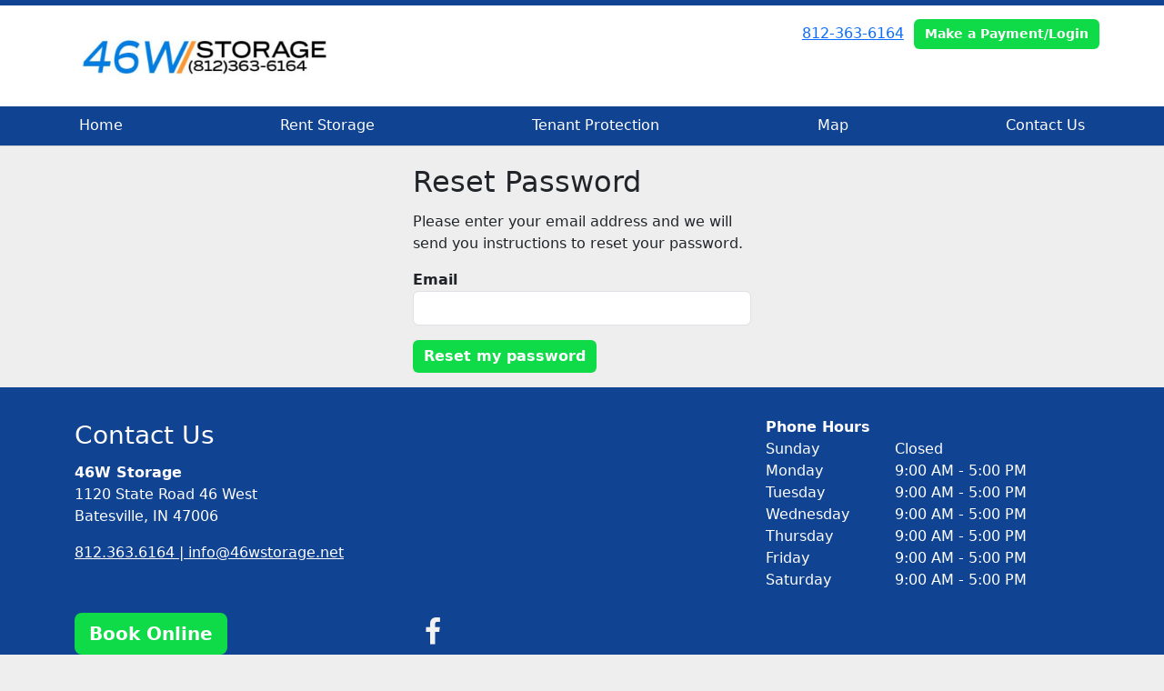

--- FILE ---
content_type: text/html; charset=utf-8
request_url: https://www.46wstorage.com/password_resets/new
body_size: 17941
content:
<!DOCTYPE html>
<html lang='en'>
<head>
<link href='https://www.46wstorage.com/password_resets/new' rel='canonical'>

<link href='/apple-touch-icon.png' rel='apple-touch-icon' sizes='180x180'>
<link href='/favicon.ico' rel='shortcut icon' type='image/x-icon'>
<link href='/favicon.ico' rel='icon' type='image/x-icon'>
<link href='/favicon-48x48.png' rel='icon' sizes='48x48' type='image/png'>
<link href='/favicon-32x32.png' rel='icon' sizes='32x32' type='image/png'>
<link href='/favicon-16x16.png' rel='icon' sizes='16x16' type='image/png'>
<link href='/favicon-192x192.png' rel='icon' sizes='192x192' type='image/png'>
<link href='/site.webmanifest' rel='manifest'>
<link href='/safari-pinned-tab.svg' rel='mask-icon'>
<meta content='#2d89ef' name='msapplication-TileColor'>
<meta content='#ffffff' name='theme-color'>

<meta charset="utf-8">
<meta name="viewport" content="width=device-width, initial-scale=1">
<meta name="csrf-param" content="authenticity_token" />
<meta name="csrf-token" content="aU9WXujCSJQKdQ0TidkFW9XoC3JJD2neravIAJrF012vXJQGIJKJ2juVJIzn94YK2-wvovTQVaI1NaAzLd-Oog" />
<title>
46W Storage:
Reset Password
</title>
<link rel="stylesheet" href="/assets/visitor_and_tenant_bundle-5ca5cd70a25d727a373017f2867de3723d70f22f286d9c7c40618480be210092.css" media="screen" />
<script src="https://challenges.cloudflare.com/turnstile/v0/api.js" async="async" defer="defer"></script>
<style type="text/css">
  .btn-primary { background-color: #114393 !important }
  .btn-primary:hover { background-color: #0f3c84 !important }
  .btn-primary:active { background-color: #0e3676 !important }
  .btn-secondary { background-color: #0EDB47 !important }
  .btn-secondary:hover { background-color: #0dc540 !important }
  .btn-secondary:active { background-color: #0baf39 !important }
  .primary-color { color: #114393 !important }
  .primary-background { background-color: #114393 !important }
  .primary-border { border-color: #114393 !important }
  .secondary-color { color: #0EDB47 !important }
  .secondary-background { background-color: #0EDB47 !important }
  .secondary-border { border-color: #0EDB47 !important }
  .widget-header li a { font-size: 16px !important }
  h1, h2, h3, h4, h5, h6 { font-family:  !important }
  div, p, span, a, li { font-family:  !important }
  /* Simple nav styles */
  .nav-simple .nav-link {
    color: #ffffff;
  }
  .nav-simple a:hover, .nav-simple .nav-link:focus {
    color: #ffffff;
  }
  .nav-simple .active .nav-link, .nav-simple .nav-link.active {
    color: #ffffff;
  }
  /* Nav-tabs styles */
  .nav-tabs, .nav-tabs > .nav-item > .nav-link {
    border: 0;
  }
  .nav-tabs > .nav-item > .nav-link.active, .nav-tabs > .nav-item > .nav-link.active:hover, .nav-tabs > .nav-item > .nav-link.active:focus {
    border: 0;
  }
  .nav-tabs > ul > .nav-item > .nav-link {
    background-color: #114393;
    color: #ffffff;
  }
  .nav-tabs .nav-link:hover, .nav-tabs .active .nav-link, .nav-tabs .nav-link:focus, .nav-tabs .nav-link.active {
    background-color: #0EDB47 !important;
    color: #ffffff !important;
  }
  /* Nav-pills styles */
  .nav-pills > ul > .nav-item > .nav-link {
    background-color: #114393;
    color: #ffffff;
  }
  .nav-pills .nav-link:hover, .nav-pills .active .nav-link, .nav-pills .nav-link:focus, .nav-pills .nav-link.active {
    background-color: #0EDB47 !important;
    color: #ffffff !important;
  }
  /* Full width nav styles */
  .nav-full {
    background-color: #114393;
  }
  .nav-full .nav-link {
    color: #ffffff;
  }
  .nav-full .active .nav-link, .nav-full .nav-link.active {
    background-color: #0EDB47;
    color: #ffffff;
  }
  .nav-full .nav-link:hover, .nav-full .nav-link:focus, .nav-full .active .nav-link:hover, .nav-full .nav-link.active:hover {
    background-color: #0EDB47;
    color: #ffffff;
  }
  /* Nested dropdown styles */
  .dropdown-nav .nav-link,
  .nav-simple .dropdown-menu .nav-link, 
  .nav-simple .dropdown-menu .dropdown-item {
    color: #ffffff;
  }
  .dropdown-nav .nav-link:hover,
  .nav-simple .dropdown-menu .nav-link:hover,
  .nav-simple .dropdown-menu .dropdown-item:hover {
    background-color: transparent;
    color: #ffffff;
  }
  .nav-simple .dropdown-menu .active .nav-link,
  .nav-simple .dropdown-menu .dropdown-item.active {
    background-color: transparent;
    color: #ffffff;
  }
  .nav-tabs .dropdown-menu,
  .nav-pills .dropdown-menu,
  .nav-full .dropdown-menu {
    background-color: #114393 !important;
  }
  .dropdown-menu .dropdown-item {
    color: #ffffff;
  }
  .dropdown-menu .dropdown-item:hover {
    background-color: #0EDB47;
    color: #ffffff;
  }
  /* Collapsed menu styles */
  #dropdown-menu.nav-tabs,
  #dropdown-menu.nav-pills,
  #dropdown-menu.nav-full {
    background-color: #114393;
  }
  #dropdown-menu.nav-tabs ul .nav-link:hover,
  #dropdown-menu.nav-pills ul .nav-link:hover,
  #dropdown-menu.nav-full ul .nav-link:hover {
    background-color: #0EDB47;
  }
  /* Tenant rental breadcrumbs styles */
  .step-circle.completed {
    background-color: #114393;
    color: white;
  }
  .step-circle.current {
    border: 2px solid #114393;
    background-color: #114393;
    color: white;
  }
  .step-circle.next {
    border: 2px solid #114393;
    color: #114393;
  }
  .step-connector {
    background-color: #114393;
  }
</style>

<!-- Global site tag (gtag.js) - Google Analytics -->
<script async src="https://www.googletagmanager.com/gtag/js?id=UA-170500980-1"></script>
<script>
  window.dataLayer = window.dataLayer || [];
  function gtag(){dataLayer.push(arguments);}
  gtag('js', new Date());

  gtag('config', 'UA-170500980-1');
</script>
<!-- Google Tag Manager -->
<script>(function(w,d,s,l,i){w[l]=w[l]||[];w[l].push({'gtm.start':
new Date().getTime(),event:'gtm.js'});var f=d.getElementsByTagName(s)[0],
j=d.createElement(s),dl=l!='dataLayer'?'&l='+l:'';j.async=true;j.src=
'https://www.googletagmanager.com/gtm.js?id='+i+dl;f.parentNode.insertBefore(j,f);
})(window,document,'script','dataLayer','GTM-5573GPF');</script>
<!-- End Google Tag Manager -->
<!-- Google Tag Manager (noscript) -->
<noscript><iframe src="https://www.googletagmanager.com/ns.html?id=GTM-5573GPF"
height="0" width="0" style="display:none;visibility:hidden"></iframe></noscript>
<!-- End Google Tag Manager (noscript) -->
</head>
<body class='header-padding-small' data-additional-deposits-enabled='false' data-app-url='storageunitsoftware.com' data-authenticity-token='3p0k2nTwM9R8526r3QEtL8GloCXX6LA1Lv1T_1j0sEkYjuaCvKDymk0HRzSzL65-z6GE9Wo3jEm2YzvM7-7ttg' data-bootstrap-version='5' data-currency-unit='$' data-current-user-id='' data-customers-updated-at='1768581273.0' data-datepicker-format='m/d/yy' data-locale='en' data-okta-domain='login.storable.io' data-payments-portal-url='https://payments-portal.payments.storable.io' data-site-billing-period='10' data-sso-offer-mfe-url='https://portal.storable.io/self_service_enablement' data-units-updated-at='1723824245.0'>
<div class='widget-header'>
<div class='d-block d-md-none'><div class='nav-collapsed primary-border fixed-top'>
<div class='logo'>
<a href="/"><img src="https://storageunitsoftware-assets.s3.amazonaws.com/uploads/site/logo/5127/2020-03-03_1426.png?X-Amz-Expires=600&amp;X-Amz-Date=20260121T024302Z&amp;X-Amz-Security-Token=IQoJb3JpZ2luX2VjEPP%2F%2F%2F%2F%2F%2F%2F%2F%2F%2FwEaCXVzLWVhc3QtMSJGMEQCIDHMw1ELlsDf0%2FrtX2QCJoIVu0TJVKgs0ohY8y%2FC2LzVAiBMJ3sj6RBhRipi8UD9WqRMHNAY49yqN%2BLPA%2FntUS8gQyq8BQi7%2F%2F%2F%2F%2F%2F%2F%2F%2F%2F8BEAIaDDkxNDMwMjgxNDY5MyIMI8aA%2FU8lTLG%2BFrYrKpAFX3tIiQocX1ETY0S7293e5Z6PMMYI9nqGUiME8ma07ifeFNw%2FBmjRUNmQYHdyiDPst%2BcOlHJfzvBRiHT8K5shzsgMtfpECMHUpZSD9BQY71BqUE6%2Bz5%2FCugDdZyl22bYipRsh%2BIEfvXNaYjko50kqxT0Nb%2FyBRi%2F0cdUtTooM8tRv3yNhFJjv9K6ncyiAQVGvfFd46bjjiULJ7wlNeL%2FvONUPKVXtFsOXK0Awk1d3bjoflctISWaqJ5px%2FJmnhfHJ0m4WfprGdssUzupY6zrWZHWgpLzLw%2FVheEijDS1fMGGnZiN8T2UVH4EpWErdnz0DvndPHe43WqMb4PzlmsKCRcELjmHG0I6CDf0eNA5tR1zzP8QZJkiOSSuRrjzdcEbqrHOo7%2FBonYNQjN4%2BlA6Gcro3fE7%2BMjw2spQRQsl8v%2FdGZWBA5ZSTJDRA33OMhKIAuppGTU1ON%2FcZfMag08x73htQI5dWiOkJL46%2B4qRcLtjkq%2FIdoOw41LAf5SAl4AunUdphRYJxuz4XHWHkl%2FQCY0cbCJBUXaXc9R1q%2B%2FPN6oGGI19ek0Ofra7IW7d6l94djY5cs2NFuV3bkfOhiXrFfvioUVfZNVpMCQgRmo8Sj2mX57CnkrH9VMTVa8LgYov4mSIXkoJ%2Bk1UJjlJK%2FRYFJlXRzS2R0ANzrfeCiORv4IuKCsaksh7nZ0olgYEdgwGic%2BaOlHjDUc3hfIkl%2BeWFAZtBUXM8fNGDqkjUnfcJpAWX4QWhXYB6KL%2FZkph1uJsdJEWI2VD5ZtZXUTXTVNHQvQPHePCYPaOrPMp6bLTveC6hGumPS%2FY9BcsnnNMkovs2KVYFComQ94GEUnqmGnjBN5lOBW4oXINcQg614Q4bx0IwjuzAywY6sgEwMPUFzYz4F3A%2BQ4WT9%2FrJRbEQ48U90Rwcnw2Iasdi6Znqud9vllQviEV85n41ZxyZOgkoUWl69pZ6oFDfDXDcckql1k5KKV2rFHrJXVqN4z6hiX3T4nbQccrVoWtjg%2BVKKGswjHniXtZItb%2BxXhIeugtJNC120rrIBV50I3IKaWjSXg2CDJ2zkIZiiKso31woNQwYZ%2FeSXajRtaKA8QiVYyznRttXNHaTAJGa95wWGCCW&amp;X-Amz-Algorithm=AWS4-HMAC-SHA256&amp;X-Amz-Credential=ASIA5JYFRZHSUUW6J7P6%2F20260121%2Fus-east-1%2Fs3%2Faws4_request&amp;X-Amz-SignedHeaders=host&amp;X-Amz-Signature=37a2f6917c9ce969b5cc3fdeaa055b18d3281eda72e620f9113b25848be3a5cf" />
</a></div>
<button class='menu-button' data-bs-target='#dropdown-menu' data-bs-toggle='collapse'>
<i class='fa fa-bars fa-2x' data-dropdown-icon='collapse'></i>
</button>
<div class='collapse nav-full' id='dropdown-menu'>
<div class='phone'><a href="tel:812-363-6164">812-363-6164</a></div>
<a class="btn btn-secondary" href="/login">Make a Payment/Login</a>

<ul class='dropdown-nav'>
<li class='nav-item'>
<a class="nav-link" href="https://www.46wstorage.com/">Home</a>
</li>
<li class='nav-item'>
<a class="nav-link" href="https://www.46wstorage.com/pages/rent">Rent Storage</a>
</li>
<li class='nav-item'>
<a class="nav-link" href="https://www.46wstorage.com/pages/tenantprotection">Tenant Protection</a>
</li>
<li class='nav-item'>
<a class="nav-link" href="https://www.46wstorage.com/pages/map">Map</a>
</li>
<li class='nav-item'>
<a class="nav-link" href="https://www.46wstorage.com/pages/contact">Contact Us</a>
</li>

</ul>
</div>
</div>
</div>
<div class='d-none d-md-block'><div class='primary-border nav-fixed'>
<div class='nav-container'>
<div class='top'>
<div class='phone'><a href="tel:812-363-6164">812-363-6164</a></div>
<div class='buttons'><a class="btn btn-secondary" href="/login">Make a Payment/Login</a>
</div>
</div>
<div class='logo small'>
<a href="/"><img src="https://storageunitsoftware-assets.s3.amazonaws.com/uploads/site/logo/5127/2020-03-03_1426.png?X-Amz-Expires=600&amp;X-Amz-Date=20260121T024302Z&amp;X-Amz-Security-Token=IQoJb3JpZ2luX2VjEPP%2F%2F%2F%2F%2F%2F%2F%2F%2F%2FwEaCXVzLWVhc3QtMSJGMEQCIDHMw1ELlsDf0%2FrtX2QCJoIVu0TJVKgs0ohY8y%2FC2LzVAiBMJ3sj6RBhRipi8UD9WqRMHNAY49yqN%2BLPA%2FntUS8gQyq8BQi7%2F%2F%2F%2F%2F%2F%2F%2F%2F%2F8BEAIaDDkxNDMwMjgxNDY5MyIMI8aA%2FU8lTLG%2BFrYrKpAFX3tIiQocX1ETY0S7293e5Z6PMMYI9nqGUiME8ma07ifeFNw%2FBmjRUNmQYHdyiDPst%2BcOlHJfzvBRiHT8K5shzsgMtfpECMHUpZSD9BQY71BqUE6%2Bz5%2FCugDdZyl22bYipRsh%2BIEfvXNaYjko50kqxT0Nb%2FyBRi%2F0cdUtTooM8tRv3yNhFJjv9K6ncyiAQVGvfFd46bjjiULJ7wlNeL%2FvONUPKVXtFsOXK0Awk1d3bjoflctISWaqJ5px%2FJmnhfHJ0m4WfprGdssUzupY6zrWZHWgpLzLw%2FVheEijDS1fMGGnZiN8T2UVH4EpWErdnz0DvndPHe43WqMb4PzlmsKCRcELjmHG0I6CDf0eNA5tR1zzP8QZJkiOSSuRrjzdcEbqrHOo7%2FBonYNQjN4%2BlA6Gcro3fE7%2BMjw2spQRQsl8v%2FdGZWBA5ZSTJDRA33OMhKIAuppGTU1ON%2FcZfMag08x73htQI5dWiOkJL46%2B4qRcLtjkq%2FIdoOw41LAf5SAl4AunUdphRYJxuz4XHWHkl%2FQCY0cbCJBUXaXc9R1q%2B%2FPN6oGGI19ek0Ofra7IW7d6l94djY5cs2NFuV3bkfOhiXrFfvioUVfZNVpMCQgRmo8Sj2mX57CnkrH9VMTVa8LgYov4mSIXkoJ%2Bk1UJjlJK%2FRYFJlXRzS2R0ANzrfeCiORv4IuKCsaksh7nZ0olgYEdgwGic%2BaOlHjDUc3hfIkl%2BeWFAZtBUXM8fNGDqkjUnfcJpAWX4QWhXYB6KL%2FZkph1uJsdJEWI2VD5ZtZXUTXTVNHQvQPHePCYPaOrPMp6bLTveC6hGumPS%2FY9BcsnnNMkovs2KVYFComQ94GEUnqmGnjBN5lOBW4oXINcQg614Q4bx0IwjuzAywY6sgEwMPUFzYz4F3A%2BQ4WT9%2FrJRbEQ48U90Rwcnw2Iasdi6Znqud9vllQviEV85n41ZxyZOgkoUWl69pZ6oFDfDXDcckql1k5KKV2rFHrJXVqN4z6hiX3T4nbQccrVoWtjg%2BVKKGswjHniXtZItb%2BxXhIeugtJNC120rrIBV50I3IKaWjSXg2CDJ2zkIZiiKso31woNQwYZ%2FeSXajRtaKA8QiVYyznRttXNHaTAJGa95wWGCCW&amp;X-Amz-Algorithm=AWS4-HMAC-SHA256&amp;X-Amz-Credential=ASIA5JYFRZHSUUW6J7P6%2F20260121%2Fus-east-1%2Fs3%2Faws4_request&amp;X-Amz-SignedHeaders=host&amp;X-Amz-Signature=37a2f6917c9ce969b5cc3fdeaa055b18d3281eda72e620f9113b25848be3a5cf" />
</a></div>
</div>
<div class='menu nav-full'>
<ul class='nav-menu'>
<li class='nav-item'>
<a class="nav-link" href="https://www.46wstorage.com/">Home</a>
</li>
<li class='nav-item'>
<a class="nav-link" href="https://www.46wstorage.com/pages/rent">Rent Storage</a>
</li>
<li class='nav-item'>
<a class="nav-link" href="https://www.46wstorage.com/pages/tenantprotection">Tenant Protection</a>
</li>
<li class='nav-item'>
<a class="nav-link" href="https://www.46wstorage.com/pages/map">Map</a>
</li>
<li class='nav-item'>
<a class="nav-link" href="https://www.46wstorage.com/pages/contact">Contact Us</a>
</li>

</ul>
</div>
</div>
</div>
<div class='d-none d-md-block'>
<div class='primary-border nav-invisible'>
<div class='nav-container'>
<div class='top'>
<div class='phone'><a href="tel:812-363-6164">812-363-6164</a></div>
<div class='buttons'><a class="btn btn-secondary" href="/login">Make a Payment/Login</a>
</div>
</div>
<div class='logo small'>
<a href="/"><img src="https://storageunitsoftware-assets.s3.amazonaws.com/uploads/site/logo/5127/2020-03-03_1426.png?X-Amz-Expires=600&amp;X-Amz-Date=20260121T024302Z&amp;X-Amz-Security-Token=IQoJb3JpZ2luX2VjEPP%2F%2F%2F%2F%2F%2F%2F%2F%2F%2FwEaCXVzLWVhc3QtMSJGMEQCIDHMw1ELlsDf0%2FrtX2QCJoIVu0TJVKgs0ohY8y%2FC2LzVAiBMJ3sj6RBhRipi8UD9WqRMHNAY49yqN%2BLPA%2FntUS8gQyq8BQi7%2F%2F%2F%2F%2F%2F%2F%2F%2F%2F8BEAIaDDkxNDMwMjgxNDY5MyIMI8aA%2FU8lTLG%2BFrYrKpAFX3tIiQocX1ETY0S7293e5Z6PMMYI9nqGUiME8ma07ifeFNw%2FBmjRUNmQYHdyiDPst%2BcOlHJfzvBRiHT8K5shzsgMtfpECMHUpZSD9BQY71BqUE6%2Bz5%2FCugDdZyl22bYipRsh%2BIEfvXNaYjko50kqxT0Nb%2FyBRi%2F0cdUtTooM8tRv3yNhFJjv9K6ncyiAQVGvfFd46bjjiULJ7wlNeL%2FvONUPKVXtFsOXK0Awk1d3bjoflctISWaqJ5px%2FJmnhfHJ0m4WfprGdssUzupY6zrWZHWgpLzLw%2FVheEijDS1fMGGnZiN8T2UVH4EpWErdnz0DvndPHe43WqMb4PzlmsKCRcELjmHG0I6CDf0eNA5tR1zzP8QZJkiOSSuRrjzdcEbqrHOo7%2FBonYNQjN4%2BlA6Gcro3fE7%2BMjw2spQRQsl8v%2FdGZWBA5ZSTJDRA33OMhKIAuppGTU1ON%2FcZfMag08x73htQI5dWiOkJL46%2B4qRcLtjkq%2FIdoOw41LAf5SAl4AunUdphRYJxuz4XHWHkl%2FQCY0cbCJBUXaXc9R1q%2B%2FPN6oGGI19ek0Ofra7IW7d6l94djY5cs2NFuV3bkfOhiXrFfvioUVfZNVpMCQgRmo8Sj2mX57CnkrH9VMTVa8LgYov4mSIXkoJ%2Bk1UJjlJK%2FRYFJlXRzS2R0ANzrfeCiORv4IuKCsaksh7nZ0olgYEdgwGic%2BaOlHjDUc3hfIkl%2BeWFAZtBUXM8fNGDqkjUnfcJpAWX4QWhXYB6KL%2FZkph1uJsdJEWI2VD5ZtZXUTXTVNHQvQPHePCYPaOrPMp6bLTveC6hGumPS%2FY9BcsnnNMkovs2KVYFComQ94GEUnqmGnjBN5lOBW4oXINcQg614Q4bx0IwjuzAywY6sgEwMPUFzYz4F3A%2BQ4WT9%2FrJRbEQ48U90Rwcnw2Iasdi6Znqud9vllQviEV85n41ZxyZOgkoUWl69pZ6oFDfDXDcckql1k5KKV2rFHrJXVqN4z6hiX3T4nbQccrVoWtjg%2BVKKGswjHniXtZItb%2BxXhIeugtJNC120rrIBV50I3IKaWjSXg2CDJ2zkIZiiKso31woNQwYZ%2FeSXajRtaKA8QiVYyznRttXNHaTAJGa95wWGCCW&amp;X-Amz-Algorithm=AWS4-HMAC-SHA256&amp;X-Amz-Credential=ASIA5JYFRZHSUUW6J7P6%2F20260121%2Fus-east-1%2Fs3%2Faws4_request&amp;X-Amz-SignedHeaders=host&amp;X-Amz-Signature=37a2f6917c9ce969b5cc3fdeaa055b18d3281eda72e620f9113b25848be3a5cf" />
</a></div>
</div>
<div class='menu nav-full'>
<ul class='nav-menu'>
<li class='nav-item'>
<a class="nav-link" href="https://www.46wstorage.com/">Home</a>
</li>
<li class='nav-item'>
<a class="nav-link" href="https://www.46wstorage.com/pages/rent">Rent Storage</a>
</li>
<li class='nav-item'>
<a class="nav-link" href="https://www.46wstorage.com/pages/tenantprotection">Tenant Protection</a>
</li>
<li class='nav-item'>
<a class="nav-link" href="https://www.46wstorage.com/pages/map">Map</a>
</li>
<li class='nav-item'>
<a class="nav-link" href="https://www.46wstorage.com/pages/contact">Contact Us</a>
</li>

</ul>
</div>
</div>

</div>
</div>


<div class='container my-3'>
<div class='row justify-content-center g-0'>
<div class='col-sm-10 col-md-8 col-lg-6 col-xl-4'>
<h2>Reset Password</h2>
<p>Please enter your email address and we will send you instructions to reset your password.</p>
<form action="/password_resets" accept-charset="UTF-8" method="post"><input type="hidden" name="authenticity_token" value="7yTs_6SdAEFtXVjAVWC4dmHNrkJw2HeDmW5QWzeWO1vQEbxDnXakYFor2FZ2PT6SbfP8oKIKKTxoVTYmht73Xw" autocomplete="off" /><div class='mb-3'><div class='form-group'>
<label class="fw-bold" for="email">Email</label>

<input required="required" class="form-control form-control" maxlength="255" unstyled="true" size="255" type="email" name="email" id="email" />


</div>
</div>
<input type="submit" name="commit" value="Reset my password" skip_default_ids="false" allow_method_names_outside_object="true" class="btn btn-secondary" data-disable-with="Reset my password" />
</form></div>
</div>
</div>

<footer class='widget widget-footer primary-background'>
<div class='container'>
<div class='row'>
<div class='col-12 col-sm-4'>
<h3>Contact Us</h3>
<p>
<strong>46W Storage</strong>
<br>
<span>1120 State Road 46 West
<br />Batesville, IN 47006</span>
</p>
<p></p>
<p><a href="mailto:812.363.6164%20%20%7C%20%20info@46wstorage.net">812.363.6164  |  info@46wstorage.net</a></p>
</div>
<div class='col-12 col-sm-4'>
</div>
<div class='col-12 col-sm-4'>
<div class='mb-4'>
<strong>Phone Hours</strong>
<div class='office-hours-row'>
<div class='label-col'>Sunday</div>
<div class='hours-col'>
Closed
</div>
</div>
<div class='office-hours-row'>
<div class='label-col'>Monday</div>
<div class='hours-col'>
9:00 AM
-
5:00 PM
</div>
</div>
<div class='office-hours-row'>
<div class='label-col'>Tuesday</div>
<div class='hours-col'>
9:00 AM
-
5:00 PM
</div>
</div>
<div class='office-hours-row'>
<div class='label-col'>Wednesday</div>
<div class='hours-col'>
9:00 AM
-
5:00 PM
</div>
</div>
<div class='office-hours-row'>
<div class='label-col'>Thursday</div>
<div class='hours-col'>
9:00 AM
-
5:00 PM
</div>
</div>
<div class='office-hours-row'>
<div class='label-col'>Friday</div>
<div class='hours-col'>
9:00 AM
-
5:00 PM
</div>
</div>
<div class='office-hours-row'>
<div class='label-col'>Saturday</div>
<div class='hours-col'>
9:00 AM
-
5:00 PM
</div>
</div>
</div>
</div>
</div>
<div class='row'>
<div class='col-12 col-sm-4'>
<p>
<a class="btn btn-lg btn-secondary" href="https://www.46wstorage.com/pages/rent">Book Online</a>
</p>
</div>
<div class='col-12 col-sm-4 social-icons mb-4'>
<a href="https://www.facebook.com/46wstorage/"><i class='fa fa-facebook fa-2x'></i>
</a></div>
</div>
<div class='row'>
<div class='col-12 text-end'>
<small>
Powered by
<a target="_blank" rel="noopener noreferrer" href="https://www.storageunitsoftware.com">Storable Easy <i class="fa fa-external-link"></i></a>
</small>
</div>
</div>
</div>
</footer>

</body>
</html>

<script src="/assets/visitor_bundle-ee28f24574cb4093abb8d8ab56bd1b7251a7f86f7d6cb42df8190cac254cbd6c.js"></script>

